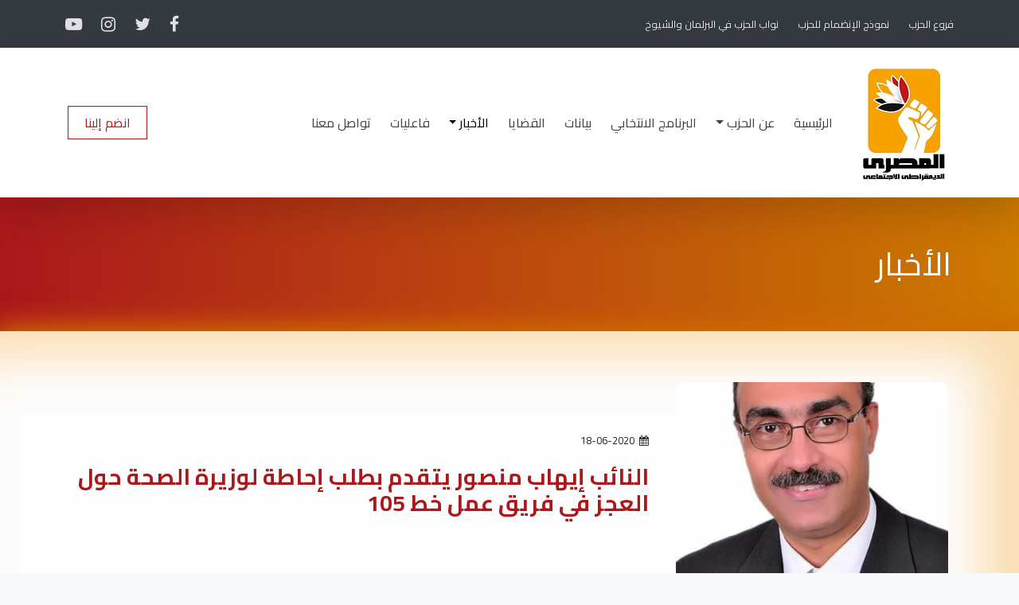

--- FILE ---
content_type: text/html; charset=UTF-8
request_url: https://egysdp.org/%D8%A7%D9%84%D9%86%D8%A7%D8%A6%D8%A8-%D8%A5%D9%8A%D9%87%D8%A7%D8%A8-%D9%85%D9%86%D8%B5%D9%88%D8%B1-%D9%8A%D8%AA%D9%82%D8%AF%D9%85-%D8%A8%D8%B7%D9%84%D8%A8-%D8%A5%D8%AD%D8%A7%D8%B7%D8%A9-%D9%84%D9%88/
body_size: 8117
content:
<!DOCTYPE html>
<html dir="rtl" lang="ar">
<head>
	<title>النائب إيهاب منصور يتقدم بطلب إحاطة لوزيرة الصحة حول العجز في فريق عمل خط 105 - الحزب المصري الديمقراطي الاجتماعي</title>
	<meta http-equiv="Content-Type" content="text/html; charset=UTF-8" />
	<meta name="viewport" content="width=device-width, initial-scale=1" />
	<meta http-equiv="X-UA-Compatible" content="IE=edge" />
	<link rel="icon" type="image/png" href="https://egysdp.org/wp-content/themes/EgySDP/assets/img/logobig.png">
	
                <meta name="image" content="https://egysdp.org/wp-content/uploads/2021/10/image_2021-10-06_213308-472x500.png">
            <meta itemprop="image" content="https://egysdp.org/wp-content/uploads/2021/10/image_2021-10-06_213308-472x500.png">
            <meta name="og:image" content="https://egysdp.org/wp-content/uploads/2021/10/image_2021-10-06_213308-472x500.png">
                    <meta name="description" content="تقدم النائب إيهاب منصور، رئيس الهيئة البرلمانية للحزب المصري الديمقراطي الاجتماعي بطلب إحاطة موجه لوزيرة الصحة الدكتورة هالة زايد حول العجز الواضح في فريق عمل خط 105 لاستقبال اتصالات المواطنين بخصوص فيروس كورونا. وأوضح النائب إيهاب منصور، أن الخط الساخن...">
            <meta itemprop="description" content="تقدم النائب إيهاب منصور، رئيس الهيئة البرلمانية للحزب المصري الديمقراطي الاجتماعي بطلب إحاطة موجه لوزيرة الصحة الدكتورة هالة زايد حول العجز الواضح في فريق عمل خط 105 لاستقبال اتصالات المواطنين بخصوص فيروس كورونا. وأوضح النائب إيهاب منصور، أن الخط الساخن...">
            <meta name="twitter:description" content="تقدم النائب إيهاب منصور، رئيس الهيئة البرلمانية للحزب المصري الديمقراطي الاجتماعي بطلب إحاطة موجه لوزيرة الصحة الدكتورة هالة زايد حول العجز الواضح في فريق عمل خط 105 لاستقبال اتصالات المواطنين بخصوص فيروس كورونا. وأوضح النائب إيهاب منصور، أن الخط الساخن...">
            <meta name="og:description" content="تقدم النائب إيهاب منصور، رئيس الهيئة البرلمانية للحزب المصري الديمقراطي الاجتماعي بطلب إحاطة موجه لوزيرة الصحة الدكتورة هالة زايد حول العجز الواضح في فريق عمل خط 105 لاستقبال اتصالات المواطنين بخصوص فيروس كورونا. وأوضح النائب إيهاب منصور، أن الخط الساخن...">
            
	<meta name='robots' content='index, follow, max-image-preview:large, max-snippet:-1, max-video-preview:-1' />
	<style>img:is([sizes="auto" i], [sizes^="auto," i]) { contain-intrinsic-size: 3000px 1500px }</style>
	
	<!-- This site is optimized with the Yoast SEO plugin v26.2 - https://yoast.com/wordpress/plugins/seo/ -->
	<link rel="canonical" href="https://egysdp.org/النائب-إيهاب-منصور-يتقدم-بطلب-إحاطة-لو/" />
	<meta property="og:locale" content="ar_AR" />
	<meta property="og:type" content="article" />
	<meta property="og:title" content="النائب إيهاب منصور يتقدم بطلب إحاطة لوزيرة الصحة حول العجز في فريق عمل خط 105 - الحزب المصري الديمقراطي الاجتماعي" />
	<meta property="og:description" content="تقدم النائب إيهاب منصور، رئيس الهيئة البرلمانية للحزب المصري الديمقراطي الاجتماعي بطلب إحاطة موجه لوزيرة الصحة الدكتورة هالة زايد حول العجز الواضح في فريق عمل خط 105 لاستقبال اتصالات المواطنين بخصوص فيروس كورونا. وأوضح النائب إيهاب منصور، أن الخط الساخن يتأخر في الرد على المواطنين وأحيانا لايرد عليهم، مشيرا إلى تأخر صدور نتائج المسحات مما [&hellip;]" />
	<meta property="og:url" content="https://egysdp.org/النائب-إيهاب-منصور-يتقدم-بطلب-إحاطة-لو/" />
	<meta property="og:site_name" content="الحزب المصري الديمقراطي الاجتماعي" />
	<meta property="article:published_time" content="2020-06-18T19:36:41+00:00" />
	<meta property="article:modified_time" content="2021-10-06T19:37:50+00:00" />
	<meta property="og:image" content="https://egysdp.org/wp-content/uploads/2021/10/image_2021-10-06_213308.png" />
	<meta property="og:image:width" content="472" />
	<meta property="og:image:height" content="650" />
	<meta property="og:image:type" content="image/png" />
	<meta name="author" content="فريق التحرير" />
	<meta name="twitter:card" content="summary_large_image" />
	<meta name="twitter:label1" content="كُتب بواسطة" />
	<meta name="twitter:data1" content="فريق التحرير" />
	<script type="application/ld+json" class="yoast-schema-graph">{"@context":"https://schema.org","@graph":[{"@type":"WebPage","@id":"https://egysdp.org/%d8%a7%d9%84%d9%86%d8%a7%d8%a6%d8%a8-%d8%a5%d9%8a%d9%87%d8%a7%d8%a8-%d9%85%d9%86%d8%b5%d9%88%d8%b1-%d9%8a%d8%aa%d9%82%d8%af%d9%85-%d8%a8%d8%b7%d9%84%d8%a8-%d8%a5%d8%ad%d8%a7%d8%b7%d8%a9-%d9%84%d9%88/","url":"https://egysdp.org/%d8%a7%d9%84%d9%86%d8%a7%d8%a6%d8%a8-%d8%a5%d9%8a%d9%87%d8%a7%d8%a8-%d9%85%d9%86%d8%b5%d9%88%d8%b1-%d9%8a%d8%aa%d9%82%d8%af%d9%85-%d8%a8%d8%b7%d9%84%d8%a8-%d8%a5%d8%ad%d8%a7%d8%b7%d8%a9-%d9%84%d9%88/","name":"النائب إيهاب منصور يتقدم بطلب إحاطة لوزيرة الصحة حول العجز في فريق عمل خط 105 - الحزب المصري الديمقراطي الاجتماعي","isPartOf":{"@id":"https://egysdp.org/#website"},"primaryImageOfPage":{"@id":"https://egysdp.org/%d8%a7%d9%84%d9%86%d8%a7%d8%a6%d8%a8-%d8%a5%d9%8a%d9%87%d8%a7%d8%a8-%d9%85%d9%86%d8%b5%d9%88%d8%b1-%d9%8a%d8%aa%d9%82%d8%af%d9%85-%d8%a8%d8%b7%d9%84%d8%a8-%d8%a5%d8%ad%d8%a7%d8%b7%d8%a9-%d9%84%d9%88/#primaryimage"},"image":{"@id":"https://egysdp.org/%d8%a7%d9%84%d9%86%d8%a7%d8%a6%d8%a8-%d8%a5%d9%8a%d9%87%d8%a7%d8%a8-%d9%85%d9%86%d8%b5%d9%88%d8%b1-%d9%8a%d8%aa%d9%82%d8%af%d9%85-%d8%a8%d8%b7%d9%84%d8%a8-%d8%a5%d8%ad%d8%a7%d8%b7%d8%a9-%d9%84%d9%88/#primaryimage"},"thumbnailUrl":"https://egysdp.org/wp-content/uploads/2021/10/image_2021-10-06_213308.png","datePublished":"2020-06-18T19:36:41+00:00","dateModified":"2021-10-06T19:37:50+00:00","author":{"@id":"https://egysdp.org/#/schema/person/b7418ece8896ce3e27daa52a90e3ac92"},"breadcrumb":{"@id":"https://egysdp.org/%d8%a7%d9%84%d9%86%d8%a7%d8%a6%d8%a8-%d8%a5%d9%8a%d9%87%d8%a7%d8%a8-%d9%85%d9%86%d8%b5%d9%88%d8%b1-%d9%8a%d8%aa%d9%82%d8%af%d9%85-%d8%a8%d8%b7%d9%84%d8%a8-%d8%a5%d8%ad%d8%a7%d8%b7%d8%a9-%d9%84%d9%88/#breadcrumb"},"inLanguage":"ar","potentialAction":[{"@type":"ReadAction","target":["https://egysdp.org/%d8%a7%d9%84%d9%86%d8%a7%d8%a6%d8%a8-%d8%a5%d9%8a%d9%87%d8%a7%d8%a8-%d9%85%d9%86%d8%b5%d9%88%d8%b1-%d9%8a%d8%aa%d9%82%d8%af%d9%85-%d8%a8%d8%b7%d9%84%d8%a8-%d8%a5%d8%ad%d8%a7%d8%b7%d8%a9-%d9%84%d9%88/"]}]},{"@type":"ImageObject","inLanguage":"ar","@id":"https://egysdp.org/%d8%a7%d9%84%d9%86%d8%a7%d8%a6%d8%a8-%d8%a5%d9%8a%d9%87%d8%a7%d8%a8-%d9%85%d9%86%d8%b5%d9%88%d8%b1-%d9%8a%d8%aa%d9%82%d8%af%d9%85-%d8%a8%d8%b7%d9%84%d8%a8-%d8%a5%d8%ad%d8%a7%d8%b7%d8%a9-%d9%84%d9%88/#primaryimage","url":"https://egysdp.org/wp-content/uploads/2021/10/image_2021-10-06_213308.png","contentUrl":"https://egysdp.org/wp-content/uploads/2021/10/image_2021-10-06_213308.png","width":472,"height":650},{"@type":"BreadcrumbList","@id":"https://egysdp.org/%d8%a7%d9%84%d9%86%d8%a7%d8%a6%d8%a8-%d8%a5%d9%8a%d9%87%d8%a7%d8%a8-%d9%85%d9%86%d8%b5%d9%88%d8%b1-%d9%8a%d8%aa%d9%82%d8%af%d9%85-%d8%a8%d8%b7%d9%84%d8%a8-%d8%a5%d8%ad%d8%a7%d8%b7%d8%a9-%d9%84%d9%88/#breadcrumb","itemListElement":[{"@type":"ListItem","position":1,"name":"الرئيسية","item":"https://egysdp.org/"},{"@type":"ListItem","position":2,"name":"النائب إيهاب منصور يتقدم بطلب إحاطة لوزيرة الصحة حول العجز في فريق عمل خط 105"}]},{"@type":"WebSite","@id":"https://egysdp.org/#website","url":"https://egysdp.org/","name":"الحزب المصري الديمقراطي الاجتماعي","description":"","potentialAction":[{"@type":"SearchAction","target":{"@type":"EntryPoint","urlTemplate":"https://egysdp.org/?s={search_term_string}"},"query-input":{"@type":"PropertyValueSpecification","valueRequired":true,"valueName":"search_term_string"}}],"inLanguage":"ar"},{"@type":"Person","@id":"https://egysdp.org/#/schema/person/b7418ece8896ce3e27daa52a90e3ac92","name":"فريق التحرير","image":{"@type":"ImageObject","inLanguage":"ar","@id":"https://egysdp.org/#/schema/person/image/","url":"https://secure.gravatar.com/avatar/b9c2eaac79f180b2134040673b74644d6f1c462b49962ef52236273803d801c3?s=96&d=mm&r=g","contentUrl":"https://secure.gravatar.com/avatar/b9c2eaac79f180b2134040673b74644d6f1c462b49962ef52236273803d801c3?s=96&d=mm&r=g","caption":"فريق التحرير"},"url":"https://egysdp.org/author/admin/"}]}</script>
	<!-- / Yoast SEO plugin. -->


<link rel='dns-prefetch' href='//fonts.googleapis.com' />
<script type="text/javascript">
/* <![CDATA[ */
window._wpemojiSettings = {"baseUrl":"https:\/\/s.w.org\/images\/core\/emoji\/16.0.1\/72x72\/","ext":".png","svgUrl":"https:\/\/s.w.org\/images\/core\/emoji\/16.0.1\/svg\/","svgExt":".svg","source":{"concatemoji":"https:\/\/egysdp.org\/wp-includes\/js\/wp-emoji-release.min.js?ver=6.8.3"}};
/*! This file is auto-generated */
!function(s,n){var o,i,e;function c(e){try{var t={supportTests:e,timestamp:(new Date).valueOf()};sessionStorage.setItem(o,JSON.stringify(t))}catch(e){}}function p(e,t,n){e.clearRect(0,0,e.canvas.width,e.canvas.height),e.fillText(t,0,0);var t=new Uint32Array(e.getImageData(0,0,e.canvas.width,e.canvas.height).data),a=(e.clearRect(0,0,e.canvas.width,e.canvas.height),e.fillText(n,0,0),new Uint32Array(e.getImageData(0,0,e.canvas.width,e.canvas.height).data));return t.every(function(e,t){return e===a[t]})}function u(e,t){e.clearRect(0,0,e.canvas.width,e.canvas.height),e.fillText(t,0,0);for(var n=e.getImageData(16,16,1,1),a=0;a<n.data.length;a++)if(0!==n.data[a])return!1;return!0}function f(e,t,n,a){switch(t){case"flag":return n(e,"\ud83c\udff3\ufe0f\u200d\u26a7\ufe0f","\ud83c\udff3\ufe0f\u200b\u26a7\ufe0f")?!1:!n(e,"\ud83c\udde8\ud83c\uddf6","\ud83c\udde8\u200b\ud83c\uddf6")&&!n(e,"\ud83c\udff4\udb40\udc67\udb40\udc62\udb40\udc65\udb40\udc6e\udb40\udc67\udb40\udc7f","\ud83c\udff4\u200b\udb40\udc67\u200b\udb40\udc62\u200b\udb40\udc65\u200b\udb40\udc6e\u200b\udb40\udc67\u200b\udb40\udc7f");case"emoji":return!a(e,"\ud83e\udedf")}return!1}function g(e,t,n,a){var r="undefined"!=typeof WorkerGlobalScope&&self instanceof WorkerGlobalScope?new OffscreenCanvas(300,150):s.createElement("canvas"),o=r.getContext("2d",{willReadFrequently:!0}),i=(o.textBaseline="top",o.font="600 32px Arial",{});return e.forEach(function(e){i[e]=t(o,e,n,a)}),i}function t(e){var t=s.createElement("script");t.src=e,t.defer=!0,s.head.appendChild(t)}"undefined"!=typeof Promise&&(o="wpEmojiSettingsSupports",i=["flag","emoji"],n.supports={everything:!0,everythingExceptFlag:!0},e=new Promise(function(e){s.addEventListener("DOMContentLoaded",e,{once:!0})}),new Promise(function(t){var n=function(){try{var e=JSON.parse(sessionStorage.getItem(o));if("object"==typeof e&&"number"==typeof e.timestamp&&(new Date).valueOf()<e.timestamp+604800&&"object"==typeof e.supportTests)return e.supportTests}catch(e){}return null}();if(!n){if("undefined"!=typeof Worker&&"undefined"!=typeof OffscreenCanvas&&"undefined"!=typeof URL&&URL.createObjectURL&&"undefined"!=typeof Blob)try{var e="postMessage("+g.toString()+"("+[JSON.stringify(i),f.toString(),p.toString(),u.toString()].join(",")+"));",a=new Blob([e],{type:"text/javascript"}),r=new Worker(URL.createObjectURL(a),{name:"wpTestEmojiSupports"});return void(r.onmessage=function(e){c(n=e.data),r.terminate(),t(n)})}catch(e){}c(n=g(i,f,p,u))}t(n)}).then(function(e){for(var t in e)n.supports[t]=e[t],n.supports.everything=n.supports.everything&&n.supports[t],"flag"!==t&&(n.supports.everythingExceptFlag=n.supports.everythingExceptFlag&&n.supports[t]);n.supports.everythingExceptFlag=n.supports.everythingExceptFlag&&!n.supports.flag,n.DOMReady=!1,n.readyCallback=function(){n.DOMReady=!0}}).then(function(){return e}).then(function(){var e;n.supports.everything||(n.readyCallback(),(e=n.source||{}).concatemoji?t(e.concatemoji):e.wpemoji&&e.twemoji&&(t(e.twemoji),t(e.wpemoji)))}))}((window,document),window._wpemojiSettings);
/* ]]> */
</script>
<style id='wp-emoji-styles-inline-css' type='text/css'>

	img.wp-smiley, img.emoji {
		display: inline !important;
		border: none !important;
		box-shadow: none !important;
		height: 1em !important;
		width: 1em !important;
		margin: 0 0.07em !important;
		vertical-align: -0.1em !important;
		background: none !important;
		padding: 0 !important;
	}
</style>
<link rel='stylesheet' id='wp-block-library-rtl-css' href='https://egysdp.org/wp-includes/css/dist/block-library/style-rtl.min.css?ver=6.8.3' type='text/css' media='all' />
<style id='classic-theme-styles-inline-css' type='text/css'>
/*! This file is auto-generated */
.wp-block-button__link{color:#fff;background-color:#32373c;border-radius:9999px;box-shadow:none;text-decoration:none;padding:calc(.667em + 2px) calc(1.333em + 2px);font-size:1.125em}.wp-block-file__button{background:#32373c;color:#fff;text-decoration:none}
</style>
<style id='global-styles-inline-css' type='text/css'>
:root{--wp--preset--aspect-ratio--square: 1;--wp--preset--aspect-ratio--4-3: 4/3;--wp--preset--aspect-ratio--3-4: 3/4;--wp--preset--aspect-ratio--3-2: 3/2;--wp--preset--aspect-ratio--2-3: 2/3;--wp--preset--aspect-ratio--16-9: 16/9;--wp--preset--aspect-ratio--9-16: 9/16;--wp--preset--color--black: #000000;--wp--preset--color--cyan-bluish-gray: #abb8c3;--wp--preset--color--white: #ffffff;--wp--preset--color--pale-pink: #f78da7;--wp--preset--color--vivid-red: #cf2e2e;--wp--preset--color--luminous-vivid-orange: #ff6900;--wp--preset--color--luminous-vivid-amber: #fcb900;--wp--preset--color--light-green-cyan: #7bdcb5;--wp--preset--color--vivid-green-cyan: #00d084;--wp--preset--color--pale-cyan-blue: #8ed1fc;--wp--preset--color--vivid-cyan-blue: #0693e3;--wp--preset--color--vivid-purple: #9b51e0;--wp--preset--gradient--vivid-cyan-blue-to-vivid-purple: linear-gradient(135deg,rgba(6,147,227,1) 0%,rgb(155,81,224) 100%);--wp--preset--gradient--light-green-cyan-to-vivid-green-cyan: linear-gradient(135deg,rgb(122,220,180) 0%,rgb(0,208,130) 100%);--wp--preset--gradient--luminous-vivid-amber-to-luminous-vivid-orange: linear-gradient(135deg,rgba(252,185,0,1) 0%,rgba(255,105,0,1) 100%);--wp--preset--gradient--luminous-vivid-orange-to-vivid-red: linear-gradient(135deg,rgba(255,105,0,1) 0%,rgb(207,46,46) 100%);--wp--preset--gradient--very-light-gray-to-cyan-bluish-gray: linear-gradient(135deg,rgb(238,238,238) 0%,rgb(169,184,195) 100%);--wp--preset--gradient--cool-to-warm-spectrum: linear-gradient(135deg,rgb(74,234,220) 0%,rgb(151,120,209) 20%,rgb(207,42,186) 40%,rgb(238,44,130) 60%,rgb(251,105,98) 80%,rgb(254,248,76) 100%);--wp--preset--gradient--blush-light-purple: linear-gradient(135deg,rgb(255,206,236) 0%,rgb(152,150,240) 100%);--wp--preset--gradient--blush-bordeaux: linear-gradient(135deg,rgb(254,205,165) 0%,rgb(254,45,45) 50%,rgb(107,0,62) 100%);--wp--preset--gradient--luminous-dusk: linear-gradient(135deg,rgb(255,203,112) 0%,rgb(199,81,192) 50%,rgb(65,88,208) 100%);--wp--preset--gradient--pale-ocean: linear-gradient(135deg,rgb(255,245,203) 0%,rgb(182,227,212) 50%,rgb(51,167,181) 100%);--wp--preset--gradient--electric-grass: linear-gradient(135deg,rgb(202,248,128) 0%,rgb(113,206,126) 100%);--wp--preset--gradient--midnight: linear-gradient(135deg,rgb(2,3,129) 0%,rgb(40,116,252) 100%);--wp--preset--font-size--small: 13px;--wp--preset--font-size--medium: 20px;--wp--preset--font-size--large: 36px;--wp--preset--font-size--x-large: 42px;--wp--preset--spacing--20: 0.44rem;--wp--preset--spacing--30: 0.67rem;--wp--preset--spacing--40: 1rem;--wp--preset--spacing--50: 1.5rem;--wp--preset--spacing--60: 2.25rem;--wp--preset--spacing--70: 3.38rem;--wp--preset--spacing--80: 5.06rem;--wp--preset--shadow--natural: 6px 6px 9px rgba(0, 0, 0, 0.2);--wp--preset--shadow--deep: 12px 12px 50px rgba(0, 0, 0, 0.4);--wp--preset--shadow--sharp: 6px 6px 0px rgba(0, 0, 0, 0.2);--wp--preset--shadow--outlined: 6px 6px 0px -3px rgba(255, 255, 255, 1), 6px 6px rgba(0, 0, 0, 1);--wp--preset--shadow--crisp: 6px 6px 0px rgba(0, 0, 0, 1);}:where(.is-layout-flex){gap: 0.5em;}:where(.is-layout-grid){gap: 0.5em;}body .is-layout-flex{display: flex;}.is-layout-flex{flex-wrap: wrap;align-items: center;}.is-layout-flex > :is(*, div){margin: 0;}body .is-layout-grid{display: grid;}.is-layout-grid > :is(*, div){margin: 0;}:where(.wp-block-columns.is-layout-flex){gap: 2em;}:where(.wp-block-columns.is-layout-grid){gap: 2em;}:where(.wp-block-post-template.is-layout-flex){gap: 1.25em;}:where(.wp-block-post-template.is-layout-grid){gap: 1.25em;}.has-black-color{color: var(--wp--preset--color--black) !important;}.has-cyan-bluish-gray-color{color: var(--wp--preset--color--cyan-bluish-gray) !important;}.has-white-color{color: var(--wp--preset--color--white) !important;}.has-pale-pink-color{color: var(--wp--preset--color--pale-pink) !important;}.has-vivid-red-color{color: var(--wp--preset--color--vivid-red) !important;}.has-luminous-vivid-orange-color{color: var(--wp--preset--color--luminous-vivid-orange) !important;}.has-luminous-vivid-amber-color{color: var(--wp--preset--color--luminous-vivid-amber) !important;}.has-light-green-cyan-color{color: var(--wp--preset--color--light-green-cyan) !important;}.has-vivid-green-cyan-color{color: var(--wp--preset--color--vivid-green-cyan) !important;}.has-pale-cyan-blue-color{color: var(--wp--preset--color--pale-cyan-blue) !important;}.has-vivid-cyan-blue-color{color: var(--wp--preset--color--vivid-cyan-blue) !important;}.has-vivid-purple-color{color: var(--wp--preset--color--vivid-purple) !important;}.has-black-background-color{background-color: var(--wp--preset--color--black) !important;}.has-cyan-bluish-gray-background-color{background-color: var(--wp--preset--color--cyan-bluish-gray) !important;}.has-white-background-color{background-color: var(--wp--preset--color--white) !important;}.has-pale-pink-background-color{background-color: var(--wp--preset--color--pale-pink) !important;}.has-vivid-red-background-color{background-color: var(--wp--preset--color--vivid-red) !important;}.has-luminous-vivid-orange-background-color{background-color: var(--wp--preset--color--luminous-vivid-orange) !important;}.has-luminous-vivid-amber-background-color{background-color: var(--wp--preset--color--luminous-vivid-amber) !important;}.has-light-green-cyan-background-color{background-color: var(--wp--preset--color--light-green-cyan) !important;}.has-vivid-green-cyan-background-color{background-color: var(--wp--preset--color--vivid-green-cyan) !important;}.has-pale-cyan-blue-background-color{background-color: var(--wp--preset--color--pale-cyan-blue) !important;}.has-vivid-cyan-blue-background-color{background-color: var(--wp--preset--color--vivid-cyan-blue) !important;}.has-vivid-purple-background-color{background-color: var(--wp--preset--color--vivid-purple) !important;}.has-black-border-color{border-color: var(--wp--preset--color--black) !important;}.has-cyan-bluish-gray-border-color{border-color: var(--wp--preset--color--cyan-bluish-gray) !important;}.has-white-border-color{border-color: var(--wp--preset--color--white) !important;}.has-pale-pink-border-color{border-color: var(--wp--preset--color--pale-pink) !important;}.has-vivid-red-border-color{border-color: var(--wp--preset--color--vivid-red) !important;}.has-luminous-vivid-orange-border-color{border-color: var(--wp--preset--color--luminous-vivid-orange) !important;}.has-luminous-vivid-amber-border-color{border-color: var(--wp--preset--color--luminous-vivid-amber) !important;}.has-light-green-cyan-border-color{border-color: var(--wp--preset--color--light-green-cyan) !important;}.has-vivid-green-cyan-border-color{border-color: var(--wp--preset--color--vivid-green-cyan) !important;}.has-pale-cyan-blue-border-color{border-color: var(--wp--preset--color--pale-cyan-blue) !important;}.has-vivid-cyan-blue-border-color{border-color: var(--wp--preset--color--vivid-cyan-blue) !important;}.has-vivid-purple-border-color{border-color: var(--wp--preset--color--vivid-purple) !important;}.has-vivid-cyan-blue-to-vivid-purple-gradient-background{background: var(--wp--preset--gradient--vivid-cyan-blue-to-vivid-purple) !important;}.has-light-green-cyan-to-vivid-green-cyan-gradient-background{background: var(--wp--preset--gradient--light-green-cyan-to-vivid-green-cyan) !important;}.has-luminous-vivid-amber-to-luminous-vivid-orange-gradient-background{background: var(--wp--preset--gradient--luminous-vivid-amber-to-luminous-vivid-orange) !important;}.has-luminous-vivid-orange-to-vivid-red-gradient-background{background: var(--wp--preset--gradient--luminous-vivid-orange-to-vivid-red) !important;}.has-very-light-gray-to-cyan-bluish-gray-gradient-background{background: var(--wp--preset--gradient--very-light-gray-to-cyan-bluish-gray) !important;}.has-cool-to-warm-spectrum-gradient-background{background: var(--wp--preset--gradient--cool-to-warm-spectrum) !important;}.has-blush-light-purple-gradient-background{background: var(--wp--preset--gradient--blush-light-purple) !important;}.has-blush-bordeaux-gradient-background{background: var(--wp--preset--gradient--blush-bordeaux) !important;}.has-luminous-dusk-gradient-background{background: var(--wp--preset--gradient--luminous-dusk) !important;}.has-pale-ocean-gradient-background{background: var(--wp--preset--gradient--pale-ocean) !important;}.has-electric-grass-gradient-background{background: var(--wp--preset--gradient--electric-grass) !important;}.has-midnight-gradient-background{background: var(--wp--preset--gradient--midnight) !important;}.has-small-font-size{font-size: var(--wp--preset--font-size--small) !important;}.has-medium-font-size{font-size: var(--wp--preset--font-size--medium) !important;}.has-large-font-size{font-size: var(--wp--preset--font-size--large) !important;}.has-x-large-font-size{font-size: var(--wp--preset--font-size--x-large) !important;}
:where(.wp-block-post-template.is-layout-flex){gap: 1.25em;}:where(.wp-block-post-template.is-layout-grid){gap: 1.25em;}
:where(.wp-block-columns.is-layout-flex){gap: 2em;}:where(.wp-block-columns.is-layout-grid){gap: 2em;}
:root :where(.wp-block-pullquote){font-size: 1.5em;line-height: 1.6;}
</style>
<link rel='stylesheet' id='jcbootstrap-css' href='https://egysdp.org/wp-content/themes/EgySDP/assets/bootstrap/css/bootstrap.rtl.min.css?ver=1.1' type='text/css' media='all' />
<link rel='stylesheet' id='jcstyles-css' href='https://egysdp.org/wp-content/themes/EgySDP/assets/css/styles.css?ver=1.1' type='text/css' media='all' />
<link rel='stylesheet' id='jcawesome-css' href='https://egysdp.org/wp-content/themes/EgySDP/assets/fonts/font-awesome.min.css?ver=1.1' type='text/css' media='all' />
<link rel='stylesheet' id='jccairo-css' href='https://fonts.googleapis.com/css?family=Cairo%3A400%2C700&#038;subset=arabic&#038;display=swap&#038;ver=1.1' type='text/css' media='all' />
<link rel='stylesheet' id='jclightboxcss-css' href='https://egysdp.org/wp-content/themes/EgySDP/assets/css/simplelightbox.min.css?ver=1.1' type='text/css' media='all' />
<link rel="https://api.w.org/" href="https://egysdp.org/wp-json/" /><link rel="alternate" title="JSON" type="application/json" href="https://egysdp.org/wp-json/wp/v2/posts/8583" /><link rel='shortlink' href='https://egysdp.org/?p=8583' />
<link rel="alternate" title="oEmbed (JSON)" type="application/json+oembed" href="https://egysdp.org/wp-json/oembed/1.0/embed?url=https%3A%2F%2Fegysdp.org%2F%25d8%25a7%25d9%2584%25d9%2586%25d8%25a7%25d8%25a6%25d8%25a8-%25d8%25a5%25d9%258a%25d9%2587%25d8%25a7%25d8%25a8-%25d9%2585%25d9%2586%25d8%25b5%25d9%2588%25d8%25b1-%25d9%258a%25d8%25aa%25d9%2582%25d8%25af%25d9%2585-%25d8%25a8%25d8%25b7%25d9%2584%25d8%25a8-%25d8%25a5%25d8%25ad%25d8%25a7%25d8%25b7%25d8%25a9-%25d9%2584%25d9%2588%2F" />
<link rel="alternate" title="oEmbed (XML)" type="text/xml+oembed" href="https://egysdp.org/wp-json/oembed/1.0/embed?url=https%3A%2F%2Fegysdp.org%2F%25d8%25a7%25d9%2584%25d9%2586%25d8%25a7%25d8%25a6%25d8%25a8-%25d8%25a5%25d9%258a%25d9%2587%25d8%25a7%25d8%25a8-%25d9%2585%25d9%2586%25d8%25b5%25d9%2588%25d8%25b1-%25d9%258a%25d8%25aa%25d9%2582%25d8%25af%25d9%2585-%25d8%25a8%25d8%25b7%25d9%2584%25d8%25a8-%25d8%25a5%25d8%25ad%25d8%25a7%25d8%25b7%25d8%25a9-%25d9%2584%25d9%2588%2F&#038;format=xml" />
</head>
<body>

	<nav class="navbar navbar-dark navbar-expand bg-dark">
        <div class="container">
		<button data-toggle="collapse" class="navbar-toggler" data-target="#topbar">
			<span class="sr-only">Toggle navigation</span>
			<span class="navbar-toggler-icon"></span>
		</button>

            <div class="collapse navbar-collapse d-flex flex-column flex-lg-row py-2" id="topbar">
		 	<ul id="menu-top-menu" class="nav navbar-nav d-flex justify-content-center small"><li itemscope="itemscope" itemtype="https://www.schema.org/SiteNavigationElement" id="menu-item-9065" class="menu-item menu-item-type-post_type menu-item-object-page menu-item-9065 nav-item"><a title="فروع الحزب" href="https://egysdp.org/branches/" class="nav-link">فروع الحزب</a></li>
<li itemscope="itemscope" itemtype="https://www.schema.org/SiteNavigationElement" id="menu-item-12292" class="menu-item menu-item-type-custom menu-item-object-custom menu-item-12292 nav-item"><a title="نموذج الإنضمام للحزب" href="https://egysdp.org/contact-us/" class="nav-link">نموذج الإنضمام للحزب</a></li>
<li itemscope="itemscope" itemtype="https://www.schema.org/SiteNavigationElement" id="menu-item-9070" class="menu-item menu-item-type-custom menu-item-object-custom menu-item-9070 nav-item"><a title="نواب الحزب في البرلمان والشيوخ" href="https://egysdp.org/deputies/" class="nav-link">نواب الحزب في البرلمان والشيوخ</a></li>
</ul>
                <ul class="nav navbar-nav ml-lg-auto">
				<li class="nav-item" role="presentation"><a class="nav-link" href="https://www.facebook.com/Egysdp"><i class="fa fa-facebook fa-lg"></i></a></li>                    <li class="nav-item" role="presentation"><a class="nav-link" href="https://twitter.com/egy_sdp"><i class="fa fa-twitter fa-lg"></i></a></li>                    <li class="nav-item" role="presentation"><a class="nav-link" href="https://www.instagram.com/egyesdp"><i class="fa fa-instagram fa-lg"></i></a></li>                    <li class="nav-item" role="presentation"><a class="nav-link" href="https://www.youtube.com/@egyesdp"><i class="fa fa-youtube-play fa-lg"></i></a></li>                </ul>
            </div>
        </div>
    </nav>

    <nav class="navbar navbar-light navbar-expand-lg sticky-top bg-white shadow-lg">
        <div class="container">
							<a class="navbar-brand" href="https://egysdp.org/"><img alt="الحزب المصري الديمقراطي الاجتماعي" src="https://egysdp.org/wp-content/uploads/2023/02/%D8%A7%D9%84%D8%AD%D8%B2%D8%A8-%D8%A7%D9%84%D9%85%D8%B5%D8%B1%D9%8A-%D8%A7%D9%84%D8%AF%D9%8A%D9%85%D9%82%D8%B1%D8%A7%D8%B7%D9%8A-%D8%A7%D9%84%D8%A7%D8%AC%D8%AA%D9%85%D8%A7%D8%B9%D9%8A.png" /></a>
						<button data-toggle="collapse" class="navbar-toggler" data-target="#mainmenu">
				<span class="sr-only">Toggle navigation</span>
				<span class="navbar-toggler-icon"></span>
			</button>
            <div class="collapse navbar-collapse" id="mainmenu">
		 	 <ul id="menu-main-menu" class="nav navbar-nav py-2"><li itemscope="itemscope" itemtype="https://www.schema.org/SiteNavigationElement" id="menu-item-9061" class="menu-item menu-item-type-custom menu-item-object-custom menu-item-home menu-item-9061 nav-item"><a title="الرئيسية" href="https://egysdp.org/" class="nav-link">الرئيسية</a></li>
<li itemscope="itemscope" itemtype="https://www.schema.org/SiteNavigationElement" id="menu-item-7034" class="menu-item menu-item-type-post_type menu-item-object-page menu-item-has-children dropdown menu-item-7034 nav-item"><a title="عن الحزب" href="#" data-toggle="dropdown" aria-haspopup="true" aria-expanded="false" class="dropdown-toggle nav-link" id="menu-item-dropdown-7034">عن الحزب</a>
<ul class="dropdown-menu" aria-labelledby="menu-item-dropdown-7034" role="menu">
	<li itemscope="itemscope" itemtype="https://www.schema.org/SiteNavigationElement" id="menu-item-9063" class="menu-item menu-item-type-post_type menu-item-object-page menu-item-9063 nav-item"><a title="عن الحزب" href="https://egysdp.org/about-us/" class="dropdown-item">عن الحزب</a></li>
	<li itemscope="itemscope" itemtype="https://www.schema.org/SiteNavigationElement" id="menu-item-9062" class="menu-item menu-item-type-custom menu-item-object-custom menu-item-9062 nav-item"><a title="قيادات الحزب" href="https://egysdp.org/board/" class="dropdown-item">قيادات الحزب</a></li>
	<li itemscope="itemscope" itemtype="https://www.schema.org/SiteNavigationElement" id="menu-item-7153" class="menu-item menu-item-type-post_type menu-item-object-page menu-item-7153 nav-item"><a title="مبادئ الحزب" href="https://egysdp.org/principles/" class="dropdown-item">مبادئ الحزب</a></li>
	<li itemscope="itemscope" itemtype="https://www.schema.org/SiteNavigationElement" id="menu-item-13336" class="menu-item menu-item-type-custom menu-item-object-custom menu-item-13336 nav-item"><a title="رسالة الحزب" href="https://egysdp.org/message/" class="dropdown-item">رسالة الحزب</a></li>
	<li itemscope="itemscope" itemtype="https://www.schema.org/SiteNavigationElement" id="menu-item-13335" class="menu-item menu-item-type-custom menu-item-object-custom menu-item-13335 nav-item"><a title="البرنامج الانتخابي" href="https://drive.google.com/file/d/1bKb0oxuq4osZyVDUJmW_ko9_CRglCGas/view" class="dropdown-item">البرنامج الانتخابي</a></li>
</ul>
</li>
<li itemscope="itemscope" itemtype="https://www.schema.org/SiteNavigationElement" id="menu-item-13064" class="menu-item menu-item-type-custom menu-item-object-custom menu-item-13064 nav-item"><a title="البرنامج الانتخابي" href="https://drive.google.com/file/d/1bKb0oxuq4osZyVDUJmW_ko9_CRglCGas/view" class="nav-link">البرنامج الانتخابي</a></li>
<li itemscope="itemscope" itemtype="https://www.schema.org/SiteNavigationElement" id="menu-item-7210" class="menu-item menu-item-type-taxonomy menu-item-object-category menu-item-7210 nav-item"><a title="بيانات" href="https://egysdp.org/category/statements/" class="nav-link">بيانات</a></li>
<li itemscope="itemscope" itemtype="https://www.schema.org/SiteNavigationElement" id="menu-item-7213" class="menu-item menu-item-type-post_type menu-item-object-page menu-item-7213 nav-item"><a title="القضايا" href="https://egysdp.org/issues/" class="nav-link">القضايا</a></li>
<li itemscope="itemscope" itemtype="https://www.schema.org/SiteNavigationElement" id="menu-item-7215" class="menu-item menu-item-type-taxonomy menu-item-object-category current-post-ancestor current-menu-parent current-post-parent menu-item-has-children dropdown active menu-item-7215 nav-item"><a title="الأخبار" href="#" data-toggle="dropdown" aria-haspopup="true" aria-expanded="false" class="dropdown-toggle nav-link" id="menu-item-dropdown-7215">الأخبار</a>
<ul class="dropdown-menu" aria-labelledby="menu-item-dropdown-7215" role="menu">
	<li itemscope="itemscope" itemtype="https://www.schema.org/SiteNavigationElement" id="menu-item-9064" class="menu-item menu-item-type-taxonomy menu-item-object-category current-post-ancestor current-menu-parent current-post-parent active menu-item-9064 nav-item"><a title="الأخبار" href="https://egysdp.org/category/news/" class="dropdown-item">الأخبار</a></li>
	<li itemscope="itemscope" itemtype="https://www.schema.org/SiteNavigationElement" id="menu-item-7290" class="menu-item menu-item-type-taxonomy menu-item-object-category menu-item-7290 nav-item"><a title="مقالات" href="https://egysdp.org/category/articles/" class="dropdown-item">مقالات</a></li>
	<li itemscope="itemscope" itemtype="https://www.schema.org/SiteNavigationElement" id="menu-item-7289" class="menu-item menu-item-type-taxonomy menu-item-object-category menu-item-7289 nav-item"><a title="إلتماسات" href="https://egysdp.org/category/petitions/" class="dropdown-item">إلتماسات</a></li>
</ul>
</li>
<li itemscope="itemscope" itemtype="https://www.schema.org/SiteNavigationElement" id="menu-item-7412" class="menu-item menu-item-type-custom menu-item-object-custom menu-item-7412 nav-item"><a title="فاعليات" href="https://egysdp.org/events/" class="nav-link">فاعليات</a></li>
<li itemscope="itemscope" itemtype="https://www.schema.org/SiteNavigationElement" id="menu-item-7036" class="menu-item menu-item-type-post_type menu-item-object-page menu-item-7036 nav-item"><a title="تواصل معنا" href="https://egysdp.org/contact-us/" class="nav-link">تواصل معنا</a></li>
</ul>                <ul class="nav navbar-nav ml-auto pb-4 py-lg-2">
                    <li class="nav-item" role="presentation">
					<a class="nav-link text-secondary px-3 border-secondary border" href="https://egysdp.org/join-esdp">انضم إلينا</a>
				</li>
                </ul>
       	 </div>
        </div>
    </nav>
	
				<div class="text-white py-3 py-md-5 bg-sungradient">
			<div class="container">
				<h1 class="text-uppercase mb-0">
					الأخبار				</h1>
			</div>
		</div>
	
		<div class="pt-5 pb-2 bg-white shadow-color hover">
			<div class="container">
				<div class="row d-flex align-items-center mb-4">
										<div class="col-md-4">
						<div class="card-img-top ratio-4-3 rounded-lg" style="background-image: url(https://egysdp.org/wp-content/uploads/2021/10/image_2021-10-06_213308-400x400.png)"></div>
					</div>
										<div class="col-md-8 py-4">
						<p class="small mb-3"><i class="fa fa-calendar"></i>&nbsp; 18-06-2020</p>
						<h1 class="text-uppercase h3 mb-4 font-weight-bold text-secondary">النائب إيهاب منصور يتقدم بطلب إحاطة لوزيرة الصحة حول العجز في فريق عمل خط 105</h1>
					</div>
				</div>
			</div>
		</div>

		<div class="py-5">
			<div class="container">
				
				<p>تقدم النائب إيهاب منصور، رئيس الهيئة البرلمانية للحزب المصري الديمقراطي الاجتماعي بطلب إحاطة موجه لوزيرة الصحة الدكتورة هالة زايد حول العجز الواضح في فريق عمل خط 105 لاستقبال اتصالات المواطنين بخصوص فيروس كورونا.<br />
وأوضح النائب إيهاب منصور، أن الخط الساخن يتأخر في الرد على المواطنين وأحيانا لايرد عليهم، مشيرا إلى تأخر صدور نتائج المسحات مما يعنى ضرورة دعم فريق عمل المسحات بأعداد إضافية.<br />
وأكد أن آليات استدعاء سيارات الإسعاف - التى تقدم بطلب لتطويرها منذ 3 سنوات - لم يتم تفعيلها حتى الآن، موضحا أن تطبيق هذه الآليات سيوفر الجهد والوقت للمواطنين، وطالب المهندس أيهاب منصور بتوفير أماكن عزل إضافية حيث أن أساسيات العزل المنزلى مازالت مبهمة لكثير من المواطنين وستؤدي - لا قدر الله- إلى انتقال العدوى لباقى أفراد الأسرة.</p>
							
								
				
			</div>
		</div>

	

    <div class="text-white py-5 bg-gradient-dark">
        <div class="container">
            <div class="row">
                <div class="col-md-6 col-lg-3 navbar-dark">
                    <span class="d-block h5 font-weight-bold mb-3">عن الحزب</span>
                    <ul id="menu-%d8%b9%d9%86-%d8%a7%d9%84%d8%ad%d8%b2%d8%a8" class="nav flex-column navbar-nav mb-4"><li itemscope="itemscope" itemtype="https://www.schema.org/SiteNavigationElement" id="menu-item-9071" class="menu-item menu-item-type-post_type menu-item-object-page menu-item-9071 nav-item"><a title="عن الحزب" href="https://egysdp.org/about-us/" class="nav-link">عن الحزب</a></li>
<li itemscope="itemscope" itemtype="https://www.schema.org/SiteNavigationElement" id="menu-item-9073" class="menu-item menu-item-type-post_type menu-item-object-page menu-item-9073 nav-item"><a title="مبادئ الحزب" href="https://egysdp.org/principles/" class="nav-link">مبادئ الحزب</a></li>
<li itemscope="itemscope" itemtype="https://www.schema.org/SiteNavigationElement" id="menu-item-9074" class="menu-item menu-item-type-custom menu-item-object-custom menu-item-9074 nav-item"><a title="قيادات الحزب" href="https://egysdp.live/board/" class="nav-link">قيادات الحزب</a></li>
<li itemscope="itemscope" itemtype="https://www.schema.org/SiteNavigationElement" id="menu-item-13339" class="menu-item menu-item-type-custom menu-item-object-custom menu-item-13339 nav-item"><a title="رسالة الحزب" href="https://egysdp.org/message/" class="nav-link">رسالة الحزب</a></li>
<li itemscope="itemscope" itemtype="https://www.schema.org/SiteNavigationElement" id="menu-item-13337" class="menu-item menu-item-type-custom menu-item-object-custom menu-item-13337 nav-item"><a title="البرنامج الانتخابي" href="https://drive.google.com/file/d/1bKb0oxuq4osZyVDUJmW_ko9_CRglCGas/view" class="nav-link">البرنامج الانتخابي</a></li>
</ul>                </div>
                <div class="col-md-6 col-lg-3 navbar-dark">
                    <span class="d-block h5 font-weight-bold mb-3">روابط سريعة</span>
                    <ul id="menu-%d8%b1%d9%88%d8%a7%d8%a8%d8%b7-%d8%b3%d8%b1%d9%8a%d8%b9%d8%a9" class="nav flex-column navbar-nav mb-4"><li itemscope="itemscope" itemtype="https://www.schema.org/SiteNavigationElement" id="menu-item-9076" class="menu-item menu-item-type-post_type menu-item-object-page menu-item-9076 nav-item"><a title="الإنضمام للحزب" href="https://egysdp.org/join-esdp/" class="nav-link">الإنضمام للحزب</a></li>
<li itemscope="itemscope" itemtype="https://www.schema.org/SiteNavigationElement" id="menu-item-9077" class="menu-item menu-item-type-taxonomy menu-item-object-category menu-item-9077 nav-item"><a title="مقالات الأعضاء" href="https://egysdp.org/category/articles/" class="nav-link">مقالات الأعضاء</a></li>
<li itemscope="itemscope" itemtype="https://www.schema.org/SiteNavigationElement" id="menu-item-9078" class="menu-item menu-item-type-taxonomy menu-item-object-category current-post-ancestor current-menu-parent current-post-parent active menu-item-9078 nav-item"><a title="أخبار الحزب" href="https://egysdp.org/category/news/" class="nav-link">أخبار الحزب</a></li>
<li itemscope="itemscope" itemtype="https://www.schema.org/SiteNavigationElement" id="menu-item-9079" class="menu-item menu-item-type-taxonomy menu-item-object-category menu-item-9079 nav-item"><a title="إلتماسات" href="https://egysdp.org/category/petitions/" class="nav-link">إلتماسات</a></li>
</ul>                </div>
                <div class="col-lg-6">
                    <span class="d-block h5 font-weight-bold mb-3">الحزب المصري الديمقراطي الإجتماعي</span>
                    <div class="list-group text-dark small">

                                                <a class="list-group-item list-group-item-action list-group-item-dark d-flex align-items-center">
                            <i class="fa fa-map-marker mr-2 fa-lg"></i>
                            <span>المكتب الرئيسي: 17 شارع محمد محمود - متفرع من ميدان التحرير</span>
                        </a>
                        
                                                                                <a class="list-group-item list-group-item-action list-group-item-dark d-flex align-items-center">
                                <i class="fa fa-phone mr-2 fa-lg"></i>
                                <span>الهاتف: 02/27738553<br></span>
                            </a>
                                                    
                                                                                <a class="list-group-item list-group-item-action list-group-item-dark d-flex align-items-center">
                                <i class="fa fa-fax mr-2 fa-lg"></i>
                                <span>فاكس: 02/25772512<br></span>
                            </a>
                                                    
                                                                                <a class="list-group-item list-group-item-action list-group-item-dark d-flex align-items-center">
                                <i class="fa fa-mobile mr-2 fa-lg"></i>
                                <span>الموبايل: 01118338441 – 01282692739<br></span>
                            </a>
                                                    
                        
                        <a class="list-group-item list-group-item-action list-group-item-light d-flex align-items-center" href="https://egysdp.org/branches">
                            <i class="fa fa-sitemap mr-2 fa-2x"></i>
                            <span>عرض كل الفروع<br></span>
                        </a>
                    </div>
                </div>
            </div>
        </div>
    </div>

    <div class="text-white py-4" style="background-color: #24292f;">
        <div class="container">
            <p class="mb-3">كل الحقوق محفوظة&nbsp;© 2021 - الحزب المصري الديمقراطي الإجتماعي</p>
            <p class="m-0 small">تطوير وإدارة الموقع: <strong>مؤسسة سوا فور</strong> لخدمات مواقع الويب وتطبيقات الموبايل.</p>
        </div>
    </div>
    
	<script type="speculationrules">
{"prefetch":[{"source":"document","where":{"and":[{"href_matches":"\/*"},{"not":{"href_matches":["\/wp-*.php","\/wp-admin\/*","\/wp-content\/uploads\/*","\/wp-content\/*","\/wp-content\/plugins\/*","\/wp-content\/themes\/EgySDP\/*","\/*\\?(.+)"]}},{"not":{"selector_matches":"a[rel~=\"nofollow\"]"}},{"not":{"selector_matches":".no-prefetch, .no-prefetch a"}}]},"eagerness":"conservative"}]}
</script>
<script type="text/javascript" src="https://egysdp.org/wp-content/themes/EgySDP/assets/js/jquery.min.js?ver=1.1" id="jcjquery-js"></script>
<script type="text/javascript" src="https://egysdp.org/wp-content/themes/EgySDP/assets/bootstrap/js/bootstrap.min.js?ver=1.1" id="jcbootstrap-js"></script>
<script type="text/javascript" src="https://egysdp.org/wp-content/themes/EgySDP/assets/js/simplelightbox.min.js?ver=1.1" id="jclightboxjs-js"></script>
	<script type="text/javascript">
		var stylesheet_directory_uri = 'https://egysdp.org/wp-content/themes/EgySDP';
		var global_directory_uri = 'https://egysdp.org/wp-admin/admin-ajax.php';
				$('a').simpleLightbox({rel:'gallery',navText:"←→"});
			</script>
	</body>
</html>

--- FILE ---
content_type: text/css
request_url: https://egysdp.org/wp-content/themes/EgySDP/assets/css/styles.css?ver=1.1
body_size: 1554
content:
html, body {
  font-family: 'Cairo';
}

img {
  max-width: 100%;
  height: auto;
}

@media (max-width: 576px) {
  .navbar-brand {
    width: 180px;
  }
}

.carousel-item {
  /*min-height: 50vh;*/
  background-position: center center;
  background-repeat: no-repeat;
  background-size: cover;
}

.overlink {
  top: 0;
  left: 0;
  bottom: 0;
  right: 0;
  position: absolute;
  z-index: 1;
}

.card, .media {
  margin-bottom: 1rem;
  position: relative;
  border-radius: 0.5rem;
  transition: all 0.15s ease-in;
  transform: translateY(0rem);
}

.card:not(.stophover):hover, .media:not(.stophover):hover {
  transform: scale(1.025);
  /*background-color: #FFF;*/
  /*box-shadow: 0 1rem 1rem rgba(0,0,0,0.2);*/
}

.shadow-color:hover, .shadow-color.hover {
  box-shadow: -0.3rem -0.3rem 2rem #cc7a00, 0.5rem 0.8rem 3rem rgba(238,4,5,0.6), inset -3rem 2rem 4rem rgba(245,148,0,0.3) !important;
  background-color: rgba(255,255,255,0.7)!important;
}

@media only screen and (max-width : 576px) {
  .mobile-card-container > .row {
    overflow-x: auto;
  }
}

.tab-pane {
  background-color: #FAFAFA;
  box-shadow: 0 1rem 2rem rgba(0,0,0,0.2);
  min-height: 180px;
}

div.card-img-top.ratio-4-3 {
  border-radius: 0.5rem;
  margin: 0.25rem;
  width: calc( 100% - 0.5rem );
}

div.card-img-top {
  background-color: #c1c1c1;
  background-position: center center;
  background-repeat: no-repeat;
  background-size: cover;
}

.ratio-16-9 {
  padding-top: 56.25%;
}

.carousel-item.ratio-16-9 {
  height: 56.25vw;
  max-height: 80vh;
  padding: unset;
}

.ratio-4-3 {
  padding-top: 75%;
}

.ratio-3-2 {
  padding-top: 66.66%;
}

.ratio-8-5 {
  padding-top: 62.5%;
}

.ratio-1-1 {
  padding-top: 100%;
}

.nav.nav-pills.nav-fill .nav-item, .nav.nav-tabs.nav-fill .nav-item {
  margin-bottom: 1rem;
}

@media (max-width: 576px) {
  .nav.nav-pills.nav-fill .nav-item, .nav.nav-tabs.nav-fill .nav-item {
    font-size: 0.75rem;
    margin-bottom: 0.25rem;
  }
}

@media (max-width: 576px) {
  .nav.nav-pills.nav-fill .nav-item .nav-link, .nav.nav-tabs.nav-fill .nav-item .nav-link {
    padding: 0.5rem;
  }
}

@media (max-width: 576px) {
  .nav.nav-pills.nav-fill .nav-item .fa, .nav.nav-tabs.nav-fill .nav-item .fa {
    font-size: 1.5rem;
  }
}

.bg-goldwave {
  background-color: #CC7A00;
  background-image: url("data:image/svg+xml,%3Csvg xmlns='http://www.w3.org/2000/svg' width='100%25' height='100%25' viewBox='0 0 1600 800'%3E%3Cg stroke='%23F6A300' stroke-width='66.7' stroke-opacity='0.05' %3E%3Ccircle fill='%23CC7A00' cx='0' cy='0' r='1800'/%3E%3Ccircle fill='%23cb7501' cx='0' cy='0' r='1700'/%3E%3Ccircle fill='%23ca7002' cx='0' cy='0' r='1600'/%3E%3Ccircle fill='%23c86b03' cx='0' cy='0' r='1500'/%3E%3Ccircle fill='%23c76605' cx='0' cy='0' r='1400'/%3E%3Ccircle fill='%23c56007' cx='0' cy='0' r='1300'/%3E%3Ccircle fill='%23c45b09' cx='0' cy='0' r='1200'/%3E%3Ccircle fill='%23c2560b' cx='0' cy='0' r='1100'/%3E%3Ccircle fill='%23c0510d' cx='0' cy='0' r='1000'/%3E%3Ccircle fill='%23be4b0f' cx='0' cy='0' r='900'/%3E%3Ccircle fill='%23bc4611' cx='0' cy='0' r='800'/%3E%3Ccircle fill='%23ba4013' cx='0' cy='0' r='700'/%3E%3Ccircle fill='%23b83b14' cx='0' cy='0' r='600'/%3E%3Ccircle fill='%23b53516' cx='0' cy='0' r='500'/%3E%3Ccircle fill='%23b32e17' cx='0' cy='0' r='400'/%3E%3Ccircle fill='%23b02819' cx='0' cy='0' r='300'/%3E%3Ccircle fill='%23ae201a' cx='0' cy='0' r='200'/%3E%3Ccircle fill='%23AB181B' cx='0' cy='0' r='100'/%3E%3C/g%3E%3C/svg%3E");
  background-size: cover;
  background-position: center center;
}

.bg-graycorner {
  background-color: #F6E3BE;
  background-image: url("data:image/svg+xml,%3Csvg xmlns='http://www.w3.org/2000/svg' width='100%25' height='100%25' viewBox='0 0 1600 800'%3E%3Cg %3E%3Cpolygon fill='%23f7e7c7' points='800 100 0 200 0 800 1600 800 1600 200'/%3E%3Cpolygon fill='%23f9ebd1' points='800 200 0 400 0 800 1600 800 1600 400'/%3E%3Cpolygon fill='%23faefda' points='800 300 0 600 0 800 1600 800 1600 600'/%3E%3Cpolygon fill='%23fbf3e3' points='1600 800 800 400 0 800'/%3E%3Cpolygon fill='%23fcf7ec' points='1280 800 800 500 320 800'/%3E%3Cpolygon fill='%23fefbf6' points='533.3 800 1066.7 800 800 600'/%3E%3Cpolygon fill='%23FFFFFF' points='684.1 800 914.3 800 800 700'/%3E%3C/g%3E%3C/svg%3E");
  background-size: cover;
  background-position: center bottom;
  background-repeat: no-repeat;
}

.bg-squarepattern {
  background-color: #F8F9FA;
  background-image: url("data:image/svg+xml,%3Csvg xmlns='http://www.w3.org/2000/svg' viewBox='0 0 2000 1500'%3E%3Cdefs%3E%3Crect stroke='%23F8F9FA' stroke-width='0.3' width='1' height='1' id='s'/%3E%3Cpattern id='a' width='3' height='3' patternUnits='userSpaceOnUse' patternTransform='scale(50) translate(-980 -735)'%3E%3Cuse fill='%23f6f6f7' href='%23s' y='2'/%3E%3Cuse fill='%23f6f6f7' href='%23s' x='1' y='2'/%3E%3Cuse fill='%23f3f4f5' href='%23s' x='2' y='2'/%3E%3Cuse fill='%23f3f4f5' href='%23s'/%3E%3Cuse fill='%23f0f1f2' href='%23s' x='2'/%3E%3Cuse fill='%23f0f1f2' href='%23s' x='1' y='1'/%3E%3C/pattern%3E%3Cpattern id='b' width='7' height='11' patternUnits='userSpaceOnUse' patternTransform='scale(50) translate(-980 -735)'%3E%3Cg fill='%23eeeff0'%3E%3Cuse href='%23s'/%3E%3Cuse href='%23s' y='5' /%3E%3Cuse href='%23s' x='1' y='10'/%3E%3Cuse href='%23s' x='2' y='1'/%3E%3Cuse href='%23s' x='2' y='4'/%3E%3Cuse href='%23s' x='3' y='8'/%3E%3Cuse href='%23s' x='4' y='3'/%3E%3Cuse href='%23s' x='4' y='7'/%3E%3Cuse href='%23s' x='5' y='2'/%3E%3Cuse href='%23s' x='5' y='6'/%3E%3Cuse href='%23s' x='6' y='9'/%3E%3C/g%3E%3C/pattern%3E%3Cpattern id='h' width='5' height='13' patternUnits='userSpaceOnUse' patternTransform='scale(50) translate(-980 -735)'%3E%3Cg fill='%23eeeff0'%3E%3Cuse href='%23s' y='5'/%3E%3Cuse href='%23s' y='8'/%3E%3Cuse href='%23s' x='1' y='1'/%3E%3Cuse href='%23s' x='1' y='9'/%3E%3Cuse href='%23s' x='1' y='12'/%3E%3Cuse href='%23s' x='2'/%3E%3Cuse href='%23s' x='2' y='4'/%3E%3Cuse href='%23s' x='3' y='2'/%3E%3Cuse href='%23s' x='3' y='6'/%3E%3Cuse href='%23s' x='3' y='11'/%3E%3Cuse href='%23s' x='4' y='3'/%3E%3Cuse href='%23s' x='4' y='7'/%3E%3Cuse href='%23s' x='4' y='10'/%3E%3C/g%3E%3C/pattern%3E%3Cpattern id='c' width='17' height='13' patternUnits='userSpaceOnUse' patternTransform='scale(50) translate(-980 -735)'%3E%3Cg fill='%23ebeced'%3E%3Cuse href='%23s' y='11'/%3E%3Cuse href='%23s' x='2' y='9'/%3E%3Cuse href='%23s' x='5' y='12'/%3E%3Cuse href='%23s' x='9' y='4'/%3E%3Cuse href='%23s' x='12' y='1'/%3E%3Cuse href='%23s' x='16' y='6'/%3E%3C/g%3E%3C/pattern%3E%3Cpattern id='d' width='19' height='17' patternUnits='userSpaceOnUse' patternTransform='scale(50) translate(-980 -735)'%3E%3Cg fill='%23F8F9FA'%3E%3Cuse href='%23s' y='9'/%3E%3Cuse href='%23s' x='16' y='5'/%3E%3Cuse href='%23s' x='14' y='2'/%3E%3Cuse href='%23s' x='11' y='11'/%3E%3Cuse href='%23s' x='6' y='14'/%3E%3C/g%3E%3Cg fill='%23e9eaeb'%3E%3Cuse href='%23s' x='3' y='13'/%3E%3Cuse href='%23s' x='9' y='7'/%3E%3Cuse href='%23s' x='13' y='10'/%3E%3Cuse href='%23s' x='15' y='4'/%3E%3Cuse href='%23s' x='18' y='1'/%3E%3C/g%3E%3C/pattern%3E%3Cpattern id='e' width='47' height='53' patternUnits='userSpaceOnUse' patternTransform='scale(50) translate(-980 -735)'%3E%3Cg fill='%23F6A300'%3E%3Cuse href='%23s' x='2' y='5'/%3E%3Cuse href='%23s' x='16' y='38'/%3E%3Cuse href='%23s' x='46' y='42'/%3E%3Cuse href='%23s' x='29' y='20'/%3E%3C/g%3E%3C/pattern%3E%3Cpattern id='f' width='59' height='71' patternUnits='userSpaceOnUse' patternTransform='scale(50) translate(-980 -735)'%3E%3Cg fill='%23F6A300'%3E%3Cuse href='%23s' x='33' y='13'/%3E%3Cuse href='%23s' x='27' y='54'/%3E%3Cuse href='%23s' x='55' y='55'/%3E%3C/g%3E%3C/pattern%3E%3Cpattern id='g' width='139' height='97' patternUnits='userSpaceOnUse' patternTransform='scale(50) translate(-980 -735)'%3E%3Cg fill='%23F6A300'%3E%3Cuse href='%23s' x='11' y='8'/%3E%3Cuse href='%23s' x='51' y='13'/%3E%3Cuse href='%23s' x='17' y='73'/%3E%3Cuse href='%23s' x='99' y='57'/%3E%3C/g%3E%3C/pattern%3E%3C/defs%3E%3Crect fill='url(%23a)' width='100%25' height='100%25'/%3E%3Crect fill='url(%23b)' width='100%25' height='100%25'/%3E%3Crect fill='url(%23h)' width='100%25' height='100%25'/%3E%3Crect fill='url(%23c)' width='100%25' height='100%25'/%3E%3Crect fill='url(%23d)' width='100%25' height='100%25'/%3E%3Crect fill='url(%23e)' width='100%25' height='100%25'/%3E%3Crect fill='url(%23f)' width='100%25' height='100%25'/%3E%3Crect fill='url(%23g)' width='100%25' height='100%25'/%3E%3C/svg%3E");
  background-size: cover;
}

.bg-sungradient {
  background: #ab181b;
  background: linear-gradient(90deg, #ab181b 0%, #cc7a00 100%);
}

.text-colorfull {
  background: #280000;
  background: -webkit-linear-gradient(to right, #280000 0%, #B60000 50%, #F6A300 100%);
  background: -moz-linear-gradient(to right, #280000 0%, #b60000 50%, #F6A300 100%);
  background: linear-gradient(to right, #280000 0%, #B60000 50%, #F6A300 100%);
  -webkit-background-clip: text;
  -webkit-text-fill-color: transparent;
}

